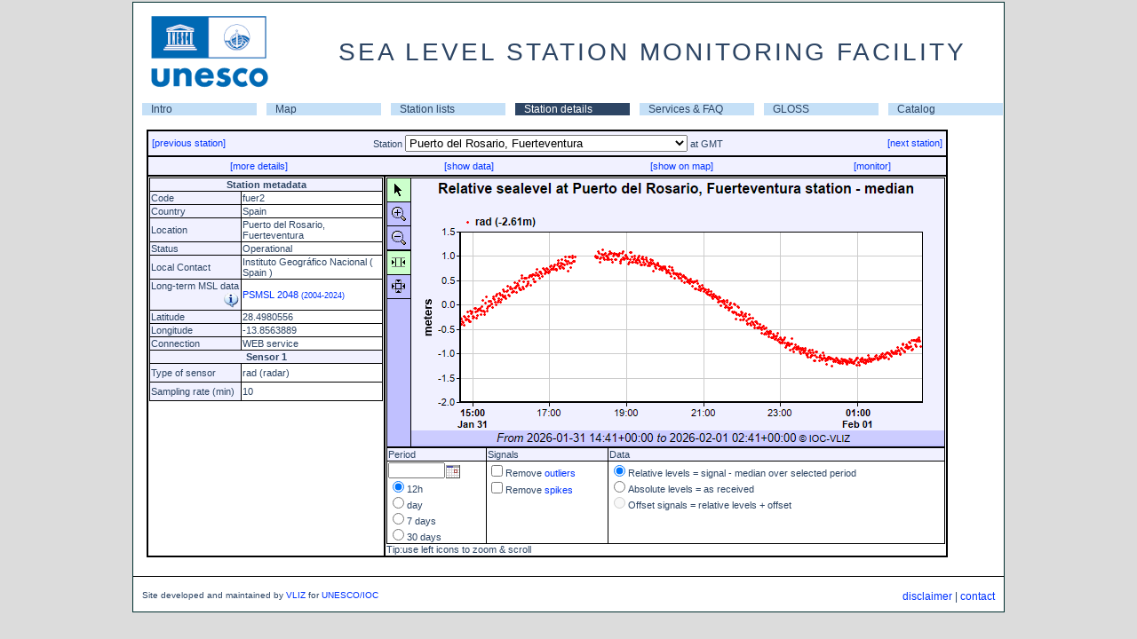

--- FILE ---
content_type: text/html; charset=utf-8
request_url: http://www.ioc-sealevelmonitoring.org/station.php?code=fuer2
body_size: 97336
content:
<!DOCTYPE html>
<html>
<head id="head">
<title>SEA LEVEL STATION MONITORING FACILITY</title>
<meta http-equiv="content-type" content="text/html; charset=UTF-8">
<link rel="stylesheet" type="text/css" href="/css/style.css">
<link rel="stylesheet" type="text/css" href="/css/tooltip.css" >

<script type="text/javascript" src="/js/jquery.min.js"></script>
		 <script>
		 jQuery(document).ready(function(){
			jQuery.ajax({
				type: "GET",
				url: "/get_qc.php",
				async: true,
				data: {code: "fuer2"},
				success: function(html){
					jQuery("#qcsource").html(html);
				}
			});
		 });
		 </script>
<script language="javascript" type="text/javascript" src="/js/tooltip.js"></script>
<!-- for the interactive plot -->
    <script type="text/javascript">
     var cdjcv_path='chartdir/';
    </script>
    <script type="text/javascript" src="chartdir/cdjcv.js"></script>
    <style type="text/css">
        div.chartPushButtonSelected { padding:5px; background:#ccffcc; cursor:pointer; }
        div.chartPushButton { padding:5px; cursor:pointer; }
        td.chartPushButton { font-family:Verdana; font-size:9pt; cursor:pointer; border-bottom:#000000 1px solid; }
    </style>
<!-- till here for the interactive plot -->
	<script type="text/javascript" src="js/calendar_db.js"></script>
	<link rel="stylesheet" href="css/calendar.css"><script type="text/javascript">
function showexpert(val)
{
 var ref = window.location.href;
 if(!val) val='exp';
 if(ref.indexOf('?',0)>0) ref=ref+'&audience='+val;
 else ref=ref+'?audience=exp';
 window.location.href=ref;
}

function openwindow(lnk){
var monitorwindow= window.open(lnk,'monitorwindow','width=800,toolbar=0,location=0,resizable=1,scrollbars=1');
monitorwindow.focus();
}

/* used in station.php */
function showinfo(s){
 confirm(s);
}

function newgraph(cmd){
 if(document.graph) document.graph.src='images/button_loading.png';
 if(cmd=='30')document.station.period.value=30;
 else if(cmd=='7')document.station.period.value=7;
 else if(cmd=='1')document.station.period.value=1;
 else if(cmd=='0.5')document.station.period.value=0.5;
 else if(cmd=='exp') document.station.audience.value='exp';
 else if(cmd=='simple') document.station.audience.value='simple';
 else if(cmd=='raw') document.station.displaylevel.value='raw';
 else if(cmd=='rl') document.station.displaylevel.value='rl';
 else if(cmd=='offset') document.station.displaylevel.value='offset';
 else if(cmd=='battery') document.station.displaylevel.value='battery';
 else if(cmd=='sw') document.station.displaylevel.value='sw';
 else if(cmd=='filter') document.station.usefilter.checked = (document.station.usefilter.checked ? false : true);
 if(document.station.code.value) document.station.action='station.php?code='+document.station.code.value;
 document.station.submit();
}
</script>
</head><body id="body" style="margin-top:0px;"   onload='initJsChartViewer();'>	<table id="maintable">
	<tr><td align="center">

		<table border="0" cellpadding="0" cellspacing="0" width="980" bgcolor="#FFFFFF">
		<tr><td>
			<table cellspacing="0" cellpadding="0" width="100%">
			<tr><td><img hspace="10" vspace="5" src="/images/unescoiocsmall.png"></td>
				<td align=center><div class="title">SEA LEVEL STATION MONITORING FACILITY</div></td></tr>
			</table>
		</td></tr>
		<tr><td align="center">
		</td></tr>
		<tr><td>
			<table cellspacing="0" cellpadding="0"  border="0" width="100%" align="center">
			<tr><td ><table width="100%" border="0" cellspacing="0" celpadding="0"><tr><td class="A_navigatie" width="14%" ><a href="http://www.ioc-sealevelmonitoring.org/index.php">Intro</a></td><td class="A_navigatie" width="14%" ><a href="http://www.ioc-sealevelmonitoring.org/map.php">Map</a></td><td class="A_navigatie" width="14%" ><a href="http://www.ioc-sealevelmonitoring.org/list.php">Station lists</a></td><td class="A_navigatie_current" width="14%" ><a href="http://www.ioc-sealevelmonitoring.org/station.php">Station details</a></td><td class="A_navigatie" width="14%" ><a href="http://www.ioc-sealevelmonitoring.org/service.php">Services & FAQ</a></td><td class="A_navigatie" width="14%" ><a href="http://www.ioc-sealevelmonitoring.org/gloss.php">GLOSS</a></td><td class="A_navigatie" width="14%" ><a href="http://www.ioc-sealevelmonitoring.org/ssc">Catalog</a></td></tr></table></tr></table></tr>
 <tr><td><div class="maincontent">
 
<script type="text/javascript">
// Initialize browser side Javascript controls
function initJsChartViewer()
{
    // Check if the Javascript ChartViewer library is loaded
    if (!window.JsChartViewer)
        return;

    // Get the Javascript ChartViewer object
    var viewer = JsChartViewer.get('chart1');

    // Connect the mouse usage buttons to the Javascript ChartViewer object
    connectViewerMouseUsage('ViewerMouseUsage1', viewer);
    // Connect the xy zoom mode buttons to the Javascript ChartViewer object
    connectViewerZoomControl('ViewerZoomControl1', viewer);

    // Detect if browser is capable of support partial update (AJAX chart update)
    if (JsChartViewer.canSupportPartialUpdate())
    {
        // Browser can support partial update, so connect the view port change event and
        // the submit button to trigger a partial update
        viewer.attachHandler("ViewPortChanged", viewer.partialUpdate);


        // For partial updates, we need to pass the start date / end date select boxes values to/from
        // the server via Javascript ChartViewer custom attributes
        var controlsToSync = ['StartYear', 'StartMonth', 'StartDay', 'EndYear', 'EndMonth', 'EndDay'];
        viewer.attachHandler("PreUpdate", function() { copyToViewer(viewer, controlsToSync); });
        viewer.attachHandler("PostUpdate", function() { copyFromViewer(viewer, controlsToSync); });
    }
    else
        // Browser cannot support partial update - so use full page update
         viewer.attachHandler("ViewPortChanged", function() { document.forms[0].submit(); });
}
// A utility to copy HTML control values to Javascript ChartViewer custom attributes
function copyToViewer(viewer, controlsToSync)
{
    for (var i = 0; i < controlsToSync.length; ++i)
    {
        var obj = document.getElementById(controlsToSync[i]);
        if (obj && !{"button":1, "file":1, "image":1, "reset":1, "submit":1}[obj.type])
        {
            if ((obj.type == "checkbox") || (obj.type == "radio"))
                viewer.setCustomAttr(obj.id, obj.checked ? 1 : 0);
            else
                viewer.setCustomAttr(obj.id, obj.value);
        }
    }
}
// A utility to copy Javascipt ChartViewer custom attributes to HTML controls
function copyFromViewer(viewer, controlsToSync)
{
    for (var i = 0; i < controlsToSync.length; ++i)
    {
        var obj = document.getElementById(controlsToSync[i]);
        if (obj)
        {
            var value = viewer.getCustomAttr(obj.id);
            if (typeof value != "undefined")
            {
                if ((obj.type == "checkbox") || (obj.type == "radio"))
                    obj.checked = parseInt(value);
                else
                    obj.value = value;

                if (obj.validate)
                    obj.validate();
            }
        }
    }
}

            // Connect the mouse usage buttons to the Javascript ChartViewer
            function connectViewerMouseUsage(controlId, viewer)
            {
                // A cross browser utility to get the object by id.
                function getObj(id) { return document.getElementById ? document.getElementById(id) : document.all[id]; }

                // Set the button styles (colors) based on the current mouse usage mode of the Javascript ChartViewer
                function syncButtons()
                {

                    getObj(controlId + "_Scroll").className = (viewer.getMouseUsage() == JsChartViewer.Scroll) ?
                        "chartPushButtonSelected" : "chartPushButton";
                    getObj(controlId + "_ZoomIn").className = (viewer.getMouseUsage() == JsChartViewer.ZoomIn) ?
                        "chartPushButtonSelected" : "chartPushButton";
                    getObj(controlId + "_ZoomOut").className = (viewer.getMouseUsage() == JsChartViewer.ZoomOut) ?
                        "chartPushButtonSelected" : "chartPushButton";
                }

				syncButtons();

                // Run syncButtons whenever the Javascript ChartViewer is updated
                viewer.attachHandler("PostUpdate", syncButtons);

                // Set the Javascript ChartViewer mouse usage mode if a button is clicked.
                getObj(controlId + "_Scroll").onclick = function() { viewer.setMouseUsage(JsChartViewer.Scroll); syncButtons(); }
                getObj(controlId + "_ZoomIn").onclick = function() { viewer.setMouseUsage(JsChartViewer.ZoomIn); syncButtons(); }
                getObj(controlId + "_ZoomOut").onclick = function() { viewer.setMouseUsage(JsChartViewer.ZoomOut); syncButtons(); }
            }


            // Connect the zoom/scroll direction buttons to the Javascript ChartViewer
            function connectViewerZoomControl(controlId, viewer)
            {
                // A cross browser utility to get the object by id.
                function getObj(id) { return document.getElementById ? document.getElementById(id) : document.all[id]; }

                // Set the button styles (colors) based on current zoom/scroll direction settings of the Javascript ChartViewer
                function syncButtons()
                {
                    getObj(controlId + "_Xmode").className = (viewer.getZoomDirection() == JsChartViewer.Horizontal) ?
                        "chartPushButtonSelected" : "chartPushButton";
                    getObj(controlId + "_XYmode").className = (viewer.getZoomDirection() == JsChartViewer.HorizontalVertical) ?
                        "chartPushButtonSelected" : "chartPushButton";
                }
                syncButtons();

                // Run syncButtons whenever the Javascript ChartViewer is updated
                viewer.attachHandler("PostUpdate", syncButtons);

                // Set the Javascript ChartViewer zoom/scroll direction if a button is clicked.
                function setViewerDirection(d)
                {
                    viewer.setScrollDirection(d);
                    viewer.setZoomDirection(d);
                    syncButtons();
                }
                getObj(controlId + "_Xmode").onclick = function() { setViewerDirection(JsChartViewer.Horizontal); }
                getObj(controlId + "_XYmode").onclick = function() { setViewerDirection(JsChartViewer.HorizontalVertical); }
            }

</script><form method="post" name="station" action="station.php">
<input type="hidden" name="audience" value="simple">
<input type="hidden" name="taboption" value="graph">
<input type="hidden" name="period" value="0.5">
<input type="hidden" name="displaylevel" value="rl" >
 <table width="95%" class="nice">
 <tr><td colspan="2" class="field">
 <table width="100%"><tr>
 <td align="left" width="20%">
  <a href="station.php?code=taza">[previous station]</a>
 <td align="center" width="60%"> Station <select onchange="newgraph('code');" name="code"><option value='delo' > Delos Island, Kiklades</option><option value='acor1' >A Coruña</option><option value='mpaw' >A2</option><option value='aarh' >Aarhus</option><option value='abas' >Abashiri</option><option value='abed' >Aberdeen</option><option value='abur' >Aburatsu</option><option value='acaj' >Acajutla_SV</option><option value='acap2' >Acapulco API</option><option value='acya' >Acapulco Club de Yates</option><option value='acap' >Acapulco_MX</option><option value='cor2' >Acoruna</option><option value='adak' >Adak_AK</option><option value='adak2' >Adak_AK</option><option value='aden' >Aden</option><option value='agal' >Agalega</option><option value='agua' >Aguadilla (Crash Boat)</option><option value='agua2' >Aguadilla (Crash Boat) 2</option><option value='aigi' >Aigio, Western Greece</option><option value='ajac' >Ajaccio</option><option value='ajac2' >Ajaccio2</option><option value='alawa' >Ala Wai Hbr</option><option value='alam' >Alameda_CA</option><option value='alam2' >Alameda_CA</option><option value='albo' >Alboran Island</option><option value='albu' >Albufeira</option><option value='alcu' >Alcudia</option><option value='aler' >Alert</option><option value='ales' >Ålesund</option><option value='alex' >Alexandria</option><option value='alex1' >Alexandria</option><option value='alex2' >Alexandria</option><option value='alex3' >alexandria</option><option value='alge' >Algeciras</option><option value='alac1' >Alicante1</option><option value='alac2' >Alicante2</option><option value='alak' >Alitak_US</option><option value='alak2' >Alitak_US</option><option value='alme' >Almeria</option><option value='alme2' >Almería</option><option value='alofi' >Alofi_Niue</option><option value='alva' >Alvarado</option><option value='alva2' >Alvarado2</option><option value='amas' >Amasra</option><option value='ambon' >Ambon</option><option value='anch' >Anchorage_AK</option><option value='anch2' >Anchorage_AK</option><option value='AN15' >Ancona</option><option value='ancu' >Ancud</option><option value='ancu2' >Ancud</option><option value='ande' >Andenes</option><option value='tanp' >Anping</option><option value='anta' >Antalya</option><option value='anto' >Antofagasta_CL</option><option value='anto2' >Antofagasta_CL</option><option value='anti' >Antonina, PR</option><option value='AZ42' >Anzio</option><option value='apfl' >Apalachicola_FL</option><option value='apfl2' >Apalachicola_FL</option><option value='upol' >Apia_Upolu_WS</option><option value='aqab' >Aqaba</option><option value='arca' >Arcachon Eyrac</option><option value='arca2' >Arcachon Eyrac 2</option><option value='arac' >Arecibo</option><option value='aracS' >Arecibo (GTS)</option><option value='aren' >Arena_Cove_CA</option><option value='aren2' >Arena_Cove_CA</option><option value='aric' >Arica_CL</option><option value='aric2' >Arica_CL</option><option value='enap' >Arica_CL (Sitio 7)</option><option value='arko' >Arko</option><option value='tn031' >Arona, Tenerife</option><option value='arrc' >Arraial do Cabo</option><option value='arre' >Arrecife</option><option value='arri' >Arrifana</option><option value='arsu' >Arsuz (Hatay)</option><option value='ascen' >Ascension</option><option value='asro' >Aserraderos</option><option value='ashd1' >Ashdod Marina</option><option value='ashd' >Ashdod Port</option><option value='askl' >Ashkelon</option><option value='ashk' >Ashkhara</option><option value='asto' >Astoria_OR</option><option value='asto2' >Astoria_OR</option><option value='asty' >Astypalaia island</option><option value='atic' >Atico, Arequipa_PE</option><option value='atka' >Atka, AK</option><option value='atka2' >Atka, AK</option><option value='acnj' >Atlantic_City_NJ</option><option value='acnj2' >Atlantic_City_NJ</option><option value='auasi' >Auasi</option><option value='auct' >Auckland_NZ</option><option value='audi' >Audierne</option><option value='audi2' >Audierne 2</option><option value='aunuu' >Aunuu</option><option value='raro2' >Avatiu Rarotonga harbour wharf</option><option value='avon' >Avonmouth Portbury</option><option value='bcar' >Bahía de Caráquez</option><option value='greg' >Bahia Gregorio_CL</option><option value='greg2' >Bahia Gregorio_CL</option><option value='bmal' >Bahia Malaga</option><option value='bmsa' >Bahia Mansa_CL</option><option value='bmsa2' >Bahia Mansa_CL</option><option value='sola' >Bahia Solano</option><option value='sola2' >Bahia Solano</option><option value='espr' >Bahia_Esperanza_AR</option><option value='baka' >Bakar</option><option value='balc' >Ballenas</option><option value='ball' >Ballyglass pier, Belmullet</option><option value='bamd' >Baltimore_MD</option><option value='bamd2' >Baltimore_MD</option><option value='balt' >Baltra,Galapagos_EC</option><option value='bamf' >Bamfield</option><option value='bang' >Bangor</option><option value='bnjl' >Banjul</option><option value='bame' >Bar_Harbor_ME</option><option value='bame2' >Bar_Harbor_ME</option><option value='bara' >Barahona</option><option value='brpt' >Barbers Point</option><option value='barb' >Barbuda</option><option value='barb2' >Barbuda</option><option value='barc' >Barcelona</option><option value='BA05' >Bari</option><option value='BRLT' >Barletta</option><option value='barm' >Barmouth</option><option value='TASJI' >Baron Beach, Yogyakarta</option><option value='bars' >Barseback</option><option value='ohig' >Base General Bernardo O'Higgins CL</option><option value='ohig3' >Base General Bernardo O'Higgins CL</option><option value='prat' >Base Naval Capitan Arturo Prat CL</option><option value='prat3' >Base Naval Capitan Arturo Prat CL</option><option value='bass' >Basseterre (Coast Guard Base)</option><option value='batr' >Batroun</option><option value='batr1' >Batroun</option><option value='bapj' >Battery_Point_AU</option><option value='btny' >Battery_The_NY</option><option value='btny2' >Battery_The_NY</option><option value='wlms' >Bay Waveland Yacht Club, MS</option><option value='wlms2' >Bay Waveland Yacht Club, MS</option><option value='bayo' >Bayovar,Piura_PE</option><option value='benc' >Beaufort_NC</option><option value='benc2' >Beaufort_NC</option><option value='bele' >Belém</option><option value='bbbc' >Bella Bella</option><option value='beno' >Benoa</option><option value='berg' >Bergen</option><option value='bbst' >Bermuda Biological Station</option><option value='bbst2' >Bermuda Biological Station2</option><option value='bmso' >Bermuda Somerset</option><option value='bmda' >Bermuda St Georges</option><option value='bmda2' >Bermuda St Georges2</option><option value='bmsg' >Bermuda St. George's Cruise Pier</option><option value='tara' >Betio,Tarawa</option><option value='bil3' >Bilbao3</option><option value='bitu' >Bitung</option><option value='blkw' >Blankenberge</option><option value='blow' >Blowing Point</option><option value='blueb' >Blue Bay</option><option value='bdto' >Bocas Del Toro</option><option value='bodo' >Bodø</option><option value='bodr' >Bodrum</option><option value='bodri' >Bodrum (IDSL)</option><option value='mphw' >Bol van Heist</option><option value='bona' >Bonan</option><option value='bon2' >Bonanza2</option><option value='flma' >BordenFlatsLight_MA</option><option value='bork' >Borkum Fischerbalje</option><option value='boma' >Boston_MA</option><option value='boma2' >Boston_MA</option><option value='bouc' >Boucau-Bayonne</option><option value='bouc2' >Boucau-Bayonne 2</option><option value='boul' >Boulogne-Sur-Mer</option><option value='boul2' >Boulogne-Sur-Mer 2</option><option value='bour' >Bournemouth</option><option value='boye' >Boyeruca_CL</option><option value='boye2' >Boyeruca_CL</option><option value='bozc' >Bozcaada</option><option value='tboz' >Bozihlia</option><option value='bozy' >Bozyazi</option><option value='brsk' >Breskens Handelshaven</option><option value='bres' >Brest</option><option value='labo2' >Brest Labo2</option><option value='bgct' >Bridgeport_CT</option><option value='bgct2' >Bridgeport_CT</option><option value='brid' >Bridgetown Port</option><option value='brid2' >Bridgetown Port</option><option value='brof' >Brofjorden</option><option value='brom' >Broome_AU</option><option value='brur' >Bruravik</option><option value='buca' >Bucalemu_CL</option><option value='buca2' >Bucalemu_CL</option><option value='buca3' >Bucalemu_CL</option><option value='buve' >Buenaventura</option><option value='buve2' >Buenaventura</option><option value='buve3' >Buenaventura, Maritime signalling pier</option><option value='bull' >Bullen Bay</option><option value='bupo' >Bungus Port</option><option value='pass' >Bungus, Padang, West Sumatra</option><option value='barn' >Burnie_Tasmania_AU</option><option value='busa' >Busan</option><option value='cabo' >Cabo_San_Lucas_MX</option><option value='cadi' >Cadiz</option><option value='cadi1' >Cadiz</option><option value='CA02' >Cagliari</option><option value='camu' >Caja de Muertos</option><option value='cala' >Calais</option><option value='cala2' >Calais 2</option><option value='cpla' >Calcasieu Pass, LA</option><option value='cpla2' >Calcasieu Pass, LA</option><option value='cald' >Caldera_CL</option><option value='cald2' >Caldera_CL</option><option value='cmet' >Caleta Meteoro_CL</option><option value='cmet3' >Caleta Meteoro_CL</option><option value='call' >Callao,La-Punta_PE</option><option value='calq' >Calliaqua Coast Guard Base</option><option value='cbmd' >Cambridge_MD</option><option value='cbmd2' >Cambridge_MD</option><option value='crbc' >Campbell River</option><option value='CanMa' >Candelilla de la Mar</option><option value='tbvi2' >Cane Garden, Tortola</option><option value='caph' >Cap-Haïtien</option><option value='cuvie' >Cape Cuvier Wharf</option><option value='kril' >Cape Kril'on</option><option value='ferg' >Cape_Ferguson_AU</option><option value='cmnj' >Cape_May_NJ</option><option value='cmnj2' >Cape_May_NJ</option><option value='salv3' >Capitania dos Portos</option><option value='cara' >Carabane</option><option value='carb' >Carboneras</option><option value='CF06' >Carloforte</option><option value='cabc' >Carrie Bow Cay</option><option value='carg' >Cartagena</option><option value='carg1' >Cartagena</option><option value='cart' >Cartagena</option><option value='casc' >Cascais</option><option value='cpit' >Castlepoint</option><option value='cast' >Castletownbere</option><option value='cstr' >Castro_CL</option><option value='cstr2' >Castro_CL</option><option value='CT03' >Catania</option><option value='WIS05' >Catania</option><option value='cacb' >Cayman Brac</option><option value='cdtt' >Cedros Bay</option><option value='clst' >Celestun, Yuc.</option><option value='cent' >Centuri</option><option value='cent2' >Centuri2</option><option value='cazul' >Cerro Azul, Cañete_PE</option><option value='CETR' >Cetraro</option><option value='ceut' >Ceuta</option><option value='ceut1' >Ceuta</option><option value='ceut2' >Ceuta</option><option value='chab' >Chabahar</option><option value='chala' >Chala,Arequipa,PE</option><option value='chnr' >Chañaral_CL</option><option value='chnr2' >Chañaral_CL</option><option value='chan' >Chancay, Lima_PE</option><option value='chst' >Charleston</option><option value='char' >Charleston, OR</option><option value='char2' >Charleston, OR</option><option value='charl' >Charleston, SC</option><option value='amal' >Charlotte-Amalie_VI</option><option value='amal2' >Charlotte-Amalie_VI</option><option value='chrl' >Charlotteville</option><option value='chat' >Chateaubelair</option><option value='tche' >Chenggong</option><option value='chenn' >Chennai</option><option value='cher' >Cherbourg</option><option value='cher2' >Cherbourg 2</option><option value='chrp' >Cherry_Point_WA</option><option value='chrp2' >Cherry_Point_WA</option><option value='cbva' >Chesapeake_Bay_VA</option><option value='chij' >Chichijima</option><option value='chim2' >Chimbote,Ancash _PE</option><option value='chimb' >Chimbote,Ancash_PE</option><option value='chtt' >Chittagong</option><option value='sumt' >Christchurch</option><option value='chrs' >Christmas_Island_AU</option><option value='xmas' >Christmas_KI</option><option value='chuu' >Chuuk</option><option value='cili' >Cilacap</option><option value='cila' >Cilacap2</option><option value='tcim' >Cimei</option><option value='ccar' >Ciudad del Cármen, Camp.</option><option value='ccar2' >Ciudad del Cármen2</option><option value='ciut' >Ciutadella</option><option value='CI20' >Civitavecchia</option><option value='cwfl' >Clearwater_Beach_FL</option><option value='cwfl2' >Clearwater_Beach_FL</option><option value='coch' >Cochin</option><option value='cocos' >Cocos Island</option><option value='cocb' >Cocos_Island_AU</option><option value='coli2' >Coliumo</option><option value='coli' >Coliumo_CL</option><option value='colo' >Colombo</option><option value='colb' >Colombo</option><option value='como' >Comores</option><option value='conc' >Concarneau</option><option value='conc2' >Concarneau 2</option><option value='bcon' >Consett Bay Jetty</option><option value='csta3' >Constanta</option><option value='csta' >Constanta</option><option value='csta2' >Constanta2</option><option value='cons2' >Constitucion_CL</option><option value='const' >Constitucion_CL</option><option value='coqu' >Coquimbo_CL</option><option value='coqu2' >Coquimbo_CL</option><option value='cord' >Cordova_AK</option><option value='cord2' >Cordova_AK</option><option value='corn' >Corinth, Peloponnese</option><option value='cois' >Corn Island</option><option value='crnl' >Coronel_CL</option><option value='crnl2' >Coronel_CL</option><option value='cctx' >Corpus Christi, TX</option><option value='cctx2' >Corpus Christi, TX</option><option value='corr' >Corral_CL</option><option value='corr2' >Corral_CL</option><option value='cove' >Coveñas</option><option value='cres' >Crescent_City_CA</option><option value='cres2' >Crescent_City_CA</option><option value='crom' >Cromer</option><option value='CR08' >Crotone</option><option value='cuaj' >Cuajiniquil</option><option value='cule' >Culebra_Is_PR</option><option value='cule2' >Culebra_Is_PR</option><option value='curri' >Currimao</option><option value='cwme' >Cutler Farris Wharf, ME</option><option value='cwme2' >Cutler Farris Wharf, ME</option><option value='cnme' >CutlerNavalBase_ME</option><option value='cuxh' >Cuxhaven</option><option value='dakar' >Dakar</option><option value='tdan' >Danhai</option><option value='tdas' >Danshuei</option><option value='dar1' >DART Arabian Sea</option><option value='dar2' >DART Arabian Sea</option><option value='dara' >DART Arabian Sea</option><option value='dara2' >DART Arabian Sea</option><option value='dasa' >DART Arabian Sea</option><option value='dni1' >DART Bay of Bengal</option><option value='dni2' >DART Bay of Bengal</option><option value='dni3' >DART Bay of Bengal</option><option value='dni4' >DART Bay of Bengal</option><option value='dni5' >DART Bay of Bengal</option><option value='dni7' >DART Bay of Bengal</option><option value='dbba' >DART Bay of Bengal IN3</option><option value='dni6' >DART Bay of Bengal IN4</option><option value='dcss' >DART Castle Rock Seamount</option><option value='dgmx' >DART DART WAVE GLIDER STATION </option><option value='dat2' >DART E of Boston</option><option value='dat4' >DART E of Boston</option><option value='datl' >DART East of Charleston</option><option value='diw2' >DART East of Iwate</option><option value='diwa' >DART East of Iwate</option><option value='dmiy' >DART East of Miyagi</option><option value='dsim' >DART East of Simushir Island</option><option value='dsai' >DART ENE of Saipan</option><option value='dsai2' >DART ENE of Saipan</option><option value='dcor' >DART ENE of Townsville</option><option value='dcor2' >DART ENE of Townsville</option><option value='dta2' >DART ESE of Hobart</option><option value='dta3' >DART ESE of Hobart</option><option value='dta4' >DART ESE of Hobart</option><option value='dtas' >DART ESE of Hobart</option><option value='dtas2' >DART ESE of Hobart</option><option value='dkwa' >DART ESE of Saipan</option><option value='dkwa2' >DART ESE of Saipan</option><option value='dtok' >DART ESE of Tokyo</option><option value='dtok2' >DART ESE of Tokyo</option><option value='dfij' >DART Fiji Basin</option><option value='dind' >DART Indonesia</option><option value='dnew' >DART NE of Auckland</option><option value='dhon' >DART NE of Guadalcanal</option><option value='dhon2' >DART NE of Guadalcanal</option><option value='dphi' >DART NE of Manila</option><option value='dphi2' >DART NE of Manila</option><option value='dsen' >DART NE of Tokyo</option><option value='dsen2' >DART NE of Tokyo</option><option value='dcr2' >DART NE of Townsville</option><option value='dcr3' >DART NE of Townsville</option><option value='dnzd' >DART New Zealand</option><option value='dnzd2' >DART New Zealand</option><option value='dnzj' >DART New Zealand</option><option value='dnzj2' >DART New Zealand</option><option value='dnzk' >DART New Zealand</option><option value='dnzk2' >DART New Zealand</option><option value='dnzl' >DART New Zealand</option><option value='dnzl2' >DART New Zealand</option><option value='dnze' >DART New Zealand E Coast</option><option value='dnze2' >DART New Zealand E Coast</option><option value='dnza' >DART New Zealand E Coast</option><option value='dnza2' >DART New Zealand E Coast</option><option value='dnzb' >DART New Zealand E Coast</option><option value='dnzb2' >DART New Zealand E Coast</option><option value='dnzc' >DART New Zealand E Coast</option><option value='dnzc2' >DART New Zealand E Coast</option><option value='djve' >DART NNE of Dampier</option><option value='djve2' >DART NNE of Dampier</option><option value='dmar' >DART NNE of Pitcarin Is</option><option value='dstl' >DART NNE of Santo Domingo</option><option value='dstl2' >DART NNE of Santo Domingo</option><option value='dsdi' >DART NOOSS Optimization Buoy  </option><option value='dtru' >DART North of Manus Is</option><option value='dtru2' >DART North of Manus Is</option><option value='dat5' >DART North of St Thomas</option><option value='dat3' >DART North of St Thomas</option><option value='dapi' >DART NW of Apia</option><option value='dapi2' >DART NW of Apia</option><option value='dch3' >DART NW of Concepcion</option><option value='dch5' >DART NW of Concepcion</option><option value='djvw' >DART NW of Dampier</option><option value='djvw2' >DART NW of Dampier</option><option value='dtai' >DART NW of Phuket</option><option value='dval' >DART NW of Valparaiso</option><option value='dval2' >DART NW of Valparaiso</option><option value='dada' >DART SE of Adak</option><option value='dchr' >DART SE of Chirikof Island</option><option value='dchr2' >DART SE of Chirikof Island</option><option value='dmon' >DART SE of Fire Island</option><option value='dmon2' >DART SE of Fire Island</option><option value='dkam' >DART SE of Kamchatka Peninsula</option><option value='dkam2' >DART SE of Kamchatka Peninsula</option><option value='dkod' >DART SE of Kodiak</option><option value='dkod2' >DART SE of Kodiak</option><option value='dkur' >DART SE of Kuril Is.</option><option value='dkur2' >DART SE of Kuril Is.</option><option value='dshu' >DART SE of Shumagin Is</option><option value='dshu2' >DART SE of Shumagin Is</option><option value='dkui' >DART SE of the Kuril Islands</option><option value='dton' >DART SE of Tonga</option><option value='dbal' >DART South Bali</option><option value='dacp' >DART South of Acapulco</option><option value='dacp2' >DART South of Acapulco</option><option value='dnwp' >DART South of Amchitka</option><option value='dnwp2' >DART South of Amchitka</option><option value='datu' >DART South of Attu</option><option value='datu2' >DART South of Attu</option><option value='dgul' >DART South of New Orleans</option><option value='dgul2' >DART South of New Orleans</option><option value='dchu' >DART South of Umnak Is</option><option value='dchu2' >DART South of Umnak Is</option><option value='dsac' >DART Southeast of Hawaii</option><option value='dhta' >DART Southeast of Hobart</option><option value='drus' >DART Southeast of Iturup Island</option><option value='dryu' >DART Southeast of Miyazaki</option><option value='dryu2' >DART Southeast of Miyazaki</option><option value='dcar' >DART Southwest of San Juan</option><option value='dcar2' >DART Southwest of San Juan</option><option value='dadk' >DART SSE of Adak Island</option><option value='dadk2' >DART SSE of Adak Island</option><option value='danc' >DART SSE of Cordova</option><option value='danc2' >DART SSE of Cordova</option><option value='duni' >DART SSE of Dutch Harbor</option><option value='duni2' >DART SSE of Dutch Harbor</option><option value='dber' >DART SSW of Hamilton</option><option value='dber2' >DART SSW of Hamilton</option><option value='dcol' >DART SW of Buenaventura</option><option value='dcol2' >DART SW of Buenaventura</option><option value='djun' >DART SW of Juneau</option><option value='djun2' >DART SW of Juneau</option><option value='dlim' >DART SW of Lima</option><option value='dper' >DART SW of Lima</option><option value='dmnz' >DART SW of Manzanillo</option><option value='dmnz2' >DART SW of Manzanillo</option><option value='dnzf' >DART Tonga</option><option value='dnzf2' >DART Tonga</option><option value='dnzg' >DART Tonga</option><option value='dnzg2' >DART Tonga</option><option value='dnzh' >DART Tonga</option><option value='dnzh2' >DART Tonga</option><option value='dnzi' >DART Tonga</option><option value='dnzi2' >DART Tonga</option><option value='dgum' >DART West of Agana</option><option value='dgum2' >DART West of Agana</option><option value='dch2' >DART West of Antofagasta</option><option value='dch4' >DART West of Antofagasta</option><option value='dpor' >DART West of Astoria</option><option value='dpor2' >DART West of Astoria</option><option value='dcld' >DART West of Caldera</option><option value='dcld2' >DART West of Caldera</option><option value='dorg' >DART West of Coos Bay</option><option value='dorg2' >DART West of Coos Bay</option><option value='dchi' >DART West of Iquique</option><option value='dchi2' >DART West of Iquique</option><option value='dhaw' >DART West of Kailua-Kona</option><option value='dhaw2' >DART West of Kailua-Kona</option><option value='dmaa' >DART West of Manta</option><option value='dmab' >DART West of Manta</option><option value='dcal' >DART West of Mendocino Bay</option><option value='dcal2' >DART West of Mendocino Bay</option><option value='dpea' >DART West of Pedernales</option><option value='dpeb' >DART West of Pedernales</option><option value='dlos' >DART West of San Diego</option><option value='dhai' >DART West of Vancouver</option><option value='dhai2' >DART West of Vancouver</option><option value='dnor' >DART West-Southwest of Newport</option><option value='dgal' >DART WNW of Lima</option><option value='dgal2' >DART WNW of Lima</option><option value='dgme' >DART WNW of Loggerhead Key</option><option value='dnic' >DART WNW of Phuket</option><option value='dnic2' >DART WNW of Phuket</option><option value='dsea' >DART WNW of Seattle</option><option value='dsea2' >DART WNW of Seattle</option><option value='dpan' >DART WSW of Panama City</option><option value='dpan2' >DART WSW of Panama City</option><option value='darw' >Darwin_AU</option><option value='dial' >Dauphin_Island_AL</option><option value='dial2' >Dauphin_Island_AL</option><option value='davo' >Davao_PH</option><option value='tdaw' >Dawn</option><option value='dlpr' >Deal Pier</option><option value='deke' >Dekehtik,Pohnpei_FM</option><option value='delf' >Delfzijl</option><option value='denh' >Den Helder</option><option value='denis' >Denis Island</option><option value='stlu2' >Dennery</option><option value='desh' >Deshaies, Guadeloupe</option><option value='diba' >Diba</option><option value='garc' >Diego Garcia</option><option value='diel' >Dielette</option><option value='diel2' >Dielette 2</option><option value='diep' >Dieppe</option><option value='diep2' >Dieppe 2</option><option value='djib' >Djibouti</option><option value='tdon' >Donggang</option><option value='tdoj' >Dongjidao</option><option value='tdos' >Dongshadao(Pratas)</option><option value='tdog' >Dongshih</option><option value='dove' >Dover</option><option value='drag' >Draghallan</option><option value='dpnc' >Duck_Pier_NC</option><option value='dpnc2' >Duck_Pier_NC</option><option value='dumo' >Dumont d'Urville</option><option value='otat' >Dunedin</option><option value='dunk' >Dunkerque</option><option value='dunk2' >Dunkerque 2</option><option value='duqm' >Duqm</option><option value='durb' >Durban</option><option value='dutc' >Dutch_Hbr_Unalaska</option><option value='dutc2' >Dutch_Hbr_Unalaska</option><option value='dzao' >Dzaoudzi (Mayotte)</option><option value='dzao2' >Dzaoudzi (Mayotte) 2</option><option value='e4bs' >E4 Bron Sodertalje</option><option value='lott' >East Cape</option><option value='ebla' >East_Bank_1_LA</option><option value='ebla2' >East_Bank_1_LA</option><option value='epme' >East_Port_ME</option><option value='epme2' >East_Port_ME</option><option value='elja1' >el jadida</option><option value='elpo' >El Porvenir</option><option value='elat' >Elat</option><option value='elak' >Elfin_Cove_AK</option><option value='elak2' >Elfin_Cove_AK</option><option value='hie2' >ElHierro</option><option value='ellb' >Elliot_Bay,Seattle</option><option value='engg' >Enggano</option><option value='ense' >Ensenada</option><option value='erdek' >Erdek</option><option value='erdem' >Erdemli</option><option value='efjm' >Errol Flynn Marina Portland</option><option value='esbj' >Esbjerg</option><option value='esme' >Esmeraldas</option><option value='espe' >Esperance_AU</option><option value='eila' >Eugene_Island_LA</option><option value='euro' >Europlatform</option><option value='exmt' >Exmouth Marina</option><option value='faja' >Fajardo_PR</option><option value='falk' >Falkenberg</option><option value='tfan' >Fangliao</option><option value='fbfl' >Fernadina_Beach_FL</option><option value='fbfl2' >Fernadina_Beach_FL</option><option value='fer1' >Ferrol1</option><option value='fer2' >Ferrol2</option><option value='feth' >Fethiye</option><option value='fish' >Fishguard</option><option value='flam' >Flamingo Marina</option><option value='fli16' >Flinten 16</option><option value='fli7' >Flinten 7</option><option value='ffcj' >Flying Fish Cove Jetty_Christmas_Is_AU</option><option value='fong' >Fongafale_TV</option><option value='form' >Formentera</option><option value='fors' >Forsmark</option><option value='ftfr' >Fort-de-France, Martinique </option><option value='ftfr2' >Fort-de-France, Martinique 2</option><option value='pfla' >Fort_Fourchon_LA</option><option value='fmfl' >Fort_Myers_FL</option><option value='fmfl2' >Fort_Myers_FL</option><option value='fpga' >Fort_Pulaski_GA</option><option value='fpga2' >Fort_Pulaski_GA</option><option value='fort' >Fortaleza</option><option value='fosm' >Fos-sur-Mer</option><option value='fosm2' >Fos-sur-Mer2</option><option value='fred' >Fredericia</option><option value='freh' >Frederikshavn</option><option value='fptx' >Free_Port_TX</option><option value='frih' >Friday_Harbor_WA</option><option value='frtr' >Frontera</option><option value='fpnt' >Ft_Point,San_Fran</option><option value='fpnt2' >Ft_Point,San_Fran</option><option value='fue2' >Fuerteventura</option><option value='tfug' >Fugang</option><option value='fuka' >Fukaura</option><option value='tful' >Fulong</option><option value='furu' >Furuogrund</option><option value='fyns' >Fynshav</option><option value='GA37' >Gaeta</option><option value='gale' >Galeota</option><option value='gptx' >Galveston_Pier_TX</option><option value='gptx2' >Galveston_Pier_TX</option><option value='ganm' >Gan</option><option value='gand' >Gandia</option><option value='stlu' >Ganter's Bay</option><option value='gara' >Garachico (Tenerife)</option><option value='gara1' >Garachico (Tenerife)</option><option value='gaor' >Garibaldi_OR</option><option value='gaso' >Gasoren</option><option value='gvd9' >Gavdos</option><option value='gazi' >Gazimagusa</option><option value='geds' >Gedser</option><option value='GE25' >Genova</option><option value='geor' >George Town</option><option value='gpab' >Geraldton_AU</option><option value='GESJI' >Gesing Beach, Panggang, Yogyakarta</option><option value='gibr2' >Gibraltar</option><option value='gibr3' >Gibraltar</option><option value='gibr' >Gibraltar (tsunami)</option><option value='gij2' >Gijon</option><option value='GI20' >Ginostra (Isola di Stromboli)</option><option value='girn' >Girne</option><option value='gist' >Gisborne</option><option value='gokc' >Gokceada</option><option value='gcsb' >Gold Coast Sand Bypass Jetty</option><option value='golf' >Golfito</option><option value='goag' >Goteborg Agnesberg</option><option value='goer' >Goteborg Eriksberg</option><option value='gokr' >Goteborg Krossholmen</option><option value='goti' >Goteborg Tingstadstunneln</option><option value='goto' >Goteborg Torshamnen</option><option value='gohi' >Göteborg-Hisingsbron</option><option value='goug' >Gough Island</option><option value='cagt' >Grand Cayman, George Town</option><option value='cagb' >Grand Cayman, Gun Bay</option><option value='gila' >Grand Isle, LA</option><option value='gila2' >Grand Isle, LA</option><option value='tcgt' >Grand Turk</option><option value='tcgt2' >Grand Turk</option><option value='tuca' >Grand Turk Island</option><option value='gbit' >Great_Barrier_Is</option><option value='groo' >Groote Eylandt</option><option value='guam' >Guam (Apra Harbor)</option><option value='guam2' >Guam (Apra Harbor)</option><option value='guar' >Guaratuba, PR</option><option value='gtdpr' >Guayanilla, Puerto Rico</option><option value='gyer' >Guayaquil - Río Guayas</option><option value='gwda' >Gwadar</option><option value='hade' >Hadera</option><option value='hade2' >Hadera Port</option><option value='haif' >Haifa</option><option value='hain' >Haing Gyi Kyun</option><option value='hako' >Hakodate</option><option value='halei' >Haleiwa Hbr</option><option value='hali' >Halifax</option><option value='halm' >Halmstad</option><option value='hmda' >Hamada</option><option value='hamb' >Hambantota</option><option value='hamm' >Hammerfest</option><option value='hanl' >Hanalei, HI</option><option value='hana' >Hanasaki</option><option value='hani' >Hanimadhoo</option><option value='hanst' >Hanstholm</option><option value='harl' >Harlingen</option><option value='hars' >Harstad</option><option value='harw' >Harwich</option><option value='hasp' >Hastings Pier</option><option value='htst' >Hawaii - TEST</option><option value='heeia' >Heeia Kea Hbr</option><option value='heim' >Heimsjøen</option><option value='helgz' >Helgeroa</option><option value='helg' >Helgoland Binnenhafen</option><option value='hels' >Helsingborg</option><option value='hens' >Henslung Cove</option><option value='thep' >Heping Port</option><option value='hbay' >Herne Bay</option><option value='heys' >Heysham</option><option value='hien' >Hienghene (New Caledonia)</option><option value='hien2' >Hienghene 2 (New Caledonia)</option><option value='hill' >Hillarys_Harbor_AU</option><option value='hilo2' >Hilo, Hawaii</option><option value='hilo' >Hilo,Hawaii</option><option value='hink' >Hinkley Point</option><option value='hirt' >Hirtshals</option><option value='hiva' >Hiva Oa (Marquesas, French Polynesia)</option><option value='hoek' >Hoek van Holland</option><option value='holm' >Holmsund</option><option value='holy' >Holyhead (tsunami)</option><option value='holyt' >Holyhead Test Station</option><option value='holy2' >Holyhead2</option><option value='solo' >Honiara</option><option value='honn' >Honningsvåg</option><option value='hoko' >Honokohau Harbor, Hawaii</option><option value='hono2' >Honolulu, Oahu</option><option value='hono' >Honolulu,Oahu</option><option value='hornb' >Hornbaek</option><option value='horn' >Hörnum</option><option value='thou' >Houbihu</option><option value='hrak' >Hrakleio, Crete</option><option value='thsi' >Hsinchu</option><option value='huach' >Huacho,Lima_PE</option><option value='huahi' >Huahine island (Society Islands, French Polynesia)</option><option value='thua' >Hualien</option><option value='huarm' >Huarmey,Ancash_PE</option><option value='huas' >Huasco</option><option value='huas2' >Huasco</option><option value='huas3' >Huasco</option><option value='huat' >Huatulco</option><option value='huat2' >Huatulco</option><option value='huel' >Huelva5</option><option value='ibiz' >Ibiza2</option><option value='iera' >Ierapetra, Crete</option><option value='igne' >Igneada</option><option value='iaix' >Ile d'Aix</option><option value='rous' >Ile Rousse</option><option value='rous2' >Ile Rousse2</option><option value='iler' >Ile Royale, Kourou, French Guiana</option><option value='iler2' >Ile Royale, Kourou, French Guiana 2</option><option value='ilfa' >Ilfracombe</option><option value='ilha' >Ilhabela, SP</option><option value='ilom' >Ilo,Moquegua_PE</option><option value='ilom2' >Ilo,Moquegua_PE</option><option value='imbi' >Imbituba</option><option value='tuba' >Imbituba, SC</option><option value='imbt' >Imbituba2</option><option value='imek' >Imekang</option><option value='immi' >Immingham</option><option value='im02a' >Imperia</option><option value='IM01' >Imperia</option><option value='im02' >Imperia 2</option><option value='inha' >Inhambane</option><option value='iqui' >Iquique_CL</option><option value='iqui2' >Iquique_CL</option><option value='isab' >Isabel Segunda</option><option value='lobo2' >IsalaLobos,Chiclayo PE</option><option value='lobos' >IsalaLobos,Chiclayo_PE</option><option value='ishig' >Ishigakijima</option><option value='iske' >Iskenderun</option><option value='iclr' >Isla Clarion</option><option value='cedr' >Isla de Cedros</option><option value='east' >Isla de Pascua (Rapa Nui)</option><option value='east2' >Isla de Pascua (Rapa Nui)</option><option value='isfu' >Isla Fuerte</option><option value='IsHor' >Isla Hormiga,Lima_PE</option><option value='imuj' >Isla Mujeres, Q. R.</option><option value='imuj2' >Isla Mujeres2</option><option value='inav' >Isla Naval</option><option value='inav2' >Isla Naval</option><option value='sped' >Isla_San_Pedro_CL</option><option value='IT45' >Isole Tremiti</option><option value='ista' >Istanbul</option><option value='itea' >Itea, Central Greece</option><option value='scor' >Ittoqqortoormiit, Scoresbysund</option><option value='jack' >Jackson Bay</option><option value='JBTT' >Jackson Bay</option><option value='jaca' >Jacmel</option><option value='jask' >Jask</option><option value='jask2' >Jask2</option><option value='CIDJI' >Jayanti Beach, West Java</option><option value='jrmi' >Jeremie</option><option value='jers' >Jersey</option><option value='tjhu' >Jhuwei</option><option value='tjia' >Jiangjun</option><option value='tjib' >Jibei</option><option value='john' >Johnston_US</option><option value='juan' >Juan_Fernandez</option><option value='juan2' >Juan_Fernandez</option><option value='juac' >Juanchaco</option><option value='june' >Juneau_AK</option><option value='jute' >Juten</option><option value='kabe' >Kabelvåg</option><option value='kaci' >Kaciveli</option><option value='kahu' >Kahului, Maui</option><option value='kahu2' >Kahului, Maui</option><option value='kait' >Kaikoura</option><option value='kala' >Kalamata</option><option value='kalt' >Kalathos, Rhodes, South Aegean </option><option value='kaka' >Kalix Karlsborg</option><option value='kalit' >Kalix Storon</option><option value='kalm' >Kalmar</option><option value='kame' >Kamesang</option><option value='kant' >Kanton_KI</option><option value='tkao' >Kaohsiung</option><option value='kapi' >Kapingamarangi_FM</option><option value='kaps' >Kapsali, Kyhtira Island</option><option value='kara' >Karachi</option><option value='karl' >Karlshamn</option><option value='kaso' >Kasos Island, South Aegean</option><option value='kast' >Kasteli</option><option value='kata' >Katakolo</option><option value='amor' >Katapola, Amorgos Island</option><option value='kaum' >Kaumalapau, Hawaii</option><option value='kaun' >Kaunakakai, Hawaii</option><option value='kawa' >Kawaihae, Hawaii</option><option value='kawa2' >Kawaihae, Hawaii</option><option value='keehi' >Keehi Hbr</option><option value='tkee' >Keelung</option><option value='TLBJI' >KEK Tanjung Lesung, Banten</option><option value='ms002' >Kerachut, Penang</option><option value='kerg' >Kerguelen Island</option><option value='kerg2' >Kerguelen Island</option><option value='corf' >Kerkyra, Ionian Islands</option><option value='ketc' >Ketchikan_AK</option><option value='keba' >Keti Bandar</option><option value='kwfl' >Key_West_FL</option><option value='kwfl2' >Key_West_FL</option><option value='wuda' >Khawr Wudam</option><option value='khol' >Kholmsk</option><option value='kepo' >King Edward Point</option><option value='kepo1' >King Edward Point</option><option value='kgak' >King_Cove_AK</option><option value='kjni' >Kingston_Jetty_Norfolk_Is</option><option value='kinl' >Kinlochbervie</option><option value='kpva' >Kiptopeke_VA</option><option value='krna' >Kirinda</option><option value='kis1' >Kish Bank Lighthouse</option><option value='klag' >Klagshamn</option><option value='komi' >Ko Miang</option><option value='kota' >Ko Taphao Noi</option><option value='kobe' >Kobenhavn</option><option value='kodi' >Kodiak Island, AK</option><option value='kodi2' >Kodiak Island, AK</option><option value='koli2' >Kolinamil 2, Jakarta Port</option><option value='koli' >Kolinamil, Jakarta Port</option><option value='koro' >Koroni, Peloponnese</option><option value='kors' >Korsakov</option><option value='korso' >Korsor</option><option value='kos2' >Kos (Marina), South Aegean</option><option value='kos1' >Kos, South Aegean</option><option value='kris' >Kristiansund</option><option value='ms005' >Kudat, Sabah</option><option value='kung' >Kungsholmsfort</option><option value='kungr' >Kungsvik</option><option value='kuri' >Kuril'sk</option><option value='kusm' >Kushimoto</option><option value='kush' >Kushiro</option><option value='kwaj' >Kwajalein_MH</option><option value='kwaj2' >Kwajalein_MH</option><option value='kypa' >Kyparissia, Peloponnese</option><option value='herb' >L'Herbaudière</option><option value='herb2' >L'Herbaudière 2</option><option value='ceib' >La Ceiba Cabotaje Harbor</option><option value='coru' >La Coruña</option><option value='lacr' >La Cruz (Jica)</option><option value='desi' >La Desirade Island, Guadeloupe</option><option value='figu' >La Figueirette</option><option value='figu2' >La Figueirette2</option><option value='lalb' >La Libertad_SV</option><option value='lmma' >La Mola de Mahon</option><option value='lpaz' >La Paz</option><option value='lpaz2' >La Paz2</option><option value='larp' >La Rochelle-Pallice</option><option value='larp2' >La Rochelle-Pallice 2</option><option value='LA38' >La Spezia</option><option value='lajo' >La_Jolla_CA</option><option value='lajo2' >La_Jolla_CA</option><option value='lali' >La_Libertad_EC</option><option value='lapu' >La_Push_WA</option><option value='laun' >La_Union_SV</option><option value='bres2' >Labo2</option><option value='lago' >LaGomera</option><option value='lagos' >Lagos</option><option value='lgos' >Lagos</option><option value='ms006' >Lahad Datu, Sabah</option><option value='lcla' >Lake Charles</option><option value='lame' >LameshurBayStJohnVI</option><option value='lame2' >LameshurBayStJohnVI</option><option value='LA23' >Lampedusa</option><option value='lamu' >Lamu</option><option value='land' >Landsort Norra</option><option value='lpbc' >Langara_Point_BC (Henslung Cove)</option><option value='lank' >Langkawi</option><option value='lang' >Langosteira</option><option value='tlan' >Lanyu</option><option value='lapa' >LaPalma</option><option value='larn' >Larnaca</option><option value='larn2' >Larnaca</option><option value='larn3' >Larnaka</option><option value='lasp' >LasPalmas2</option><option value='lata' >Lata_Wharf_SB</option><option value='levu' >Lautoka_FJ</option><option value='apla' >Lawma, Amerada Pass, LA</option><option value='apla2' >Lawma, Amerada Pass, LA</option><option value='laza' >Lázaro Cárdenas</option><option value='laza2' >Lázaro Cárdenas2</option><option value='lcst' >Le Castella</option><option value='leco' >Le Conquet</option><option value='leco2' >Le Conquet 2</option><option value='lecy' >Le Crouesty</option><option value='leha' >Le Havre</option><option value='leha2' >Le Havre 2</option><option value='prec' >Le Prêcheur</option><option value='lero' >Le Robert</option><option value='futu' >Leava (Futuna Island, Wallis & Futuna)</option><option value='lebu' >Lebu</option><option value='lebu2' >Lebu</option><option value='lega' >Legaspi</option><option value='leir' >Leirvik</option><option value='leit' >Leith</option><option value='lemba' >Lembar</option><option value='lena' >Lenakel, Tanna</option><option value='camt' >Lerma Campeche</option><option value='lerw' >Lerwick (tsunami)</option><option value='lerw2' >Lerwick2 </option><option value='leso' >Les Sables d'Olonne</option><option value='leso2' >Les Sables d'Olonne 2</option><option value='lede' >Lewes_DE</option><option value='leva' >Lewisetta_VA</option><option value='tlia' >Liaoluowan</option><option value='lifo' >Lifou</option><option value='lifo2' >Lifou 2</option><option value='lirf' >Lihou_Reef_AU</option><option value='leme' >Limassol</option><option value='lime' >Limetree_VI</option><option value='lime2' >Limetree_VI</option><option value='limon' >Limon</option><option value='tlin' >Linshanbi</option><option value='LIPA' >Lipari Island</option><option value='mnts' >Little Bay</option><option value='calc' >Little Cayman</option><option value='litz' >Litzlitz, Malekula</option><option value='live' >Liverpool</option><option value='live2' >Liverpool</option><option value='LI11' >Livorno</option><option value='ljus' >Ljusne Orrskarskajen</option><option value='llan' >Llandudno</option><option value='lomb' >Lombrum_Manus_Is_PG</option><option value='tlon' >Longdong</option><option value='lton' >Loreto</option><option value='losu' >Los Sueños</option><option value='losa' >Los_Angeles_CA</option><option value='losa2' >Los_Angeles_CA</option><option value='lowe' >Lowestoft</option><option value='kiel' >LT Kiel</option><option value='luba' >Lubang</option><option value='luga' >Luganville</option><option value='tluk' >Lukang</option><option value='lund' >Lunde</option><option value='lymg' >Lymington</option><option value='tlyu' >Lyudao</option><option value='magi' >Magueyes_Island_PR</option><option value='magi2' >Magueyes_Island_PR</option><option value='maho' >Mahon</option><option value='tmai' >Mailiao</option><option value='maji' >Majis</option><option value='marsh' >Majuro</option><option value='maka' >Makai Pier, Waimanalo, Hawaii</option><option value='SIMSI' >Makam Beach, Aceh</option><option value='make' >Makemo (Polynésie française, Tuamotu)</option><option value='mal3' >Malaga</option><option value='mala' >Malakal</option><option value='Male2' >Maldive Islands</option><option value='male' >Male</option><option value='malh' >Malin Head</option><option value='mali' >Malin Head Peninsular</option><option value='maha' >Malmo Hamn</option><option value='malk' >Malokuril’skoe</option><option value='malo' >Måløy</option><option value='malp' >Malpelo</option><option value='malp2' >Malpelo</option><option value='malt' >Malta</option><option value='mane' >Manele Bay</option><option value='mang' >Mangalia</option><option value='mani' >Manila</option><option value='mant' >Manta</option><option value='mnkt' >Manukau</option><option value='mnza' >Manzanillo</option><option value='manz' >Manzanillo_MX</option><option value='plat2' >Mar del Plata</option><option value='plat' >Mar_Del_Plata</option><option value='mhpa' >Marcus_Hook_PA</option><option value='mare' >Maré (New Caledonia, Loyalty Islands)</option><option value='mare2' >Maré 2 (New Caledonia, Loyalty Islands)</option><option value='MRTM' >Marettimo</option><option value='mrig' >Marigot</option><option value='mari' >Marin</option><option value='MC41' >Marina Di Campo</option><option value='matel' >Marina di Teulada</option><option value='marn1' >Marina El Alamein</option><option value='maju' >Marina Jambu</option><option value='mais' >Marion Island</option><option value='mais2' >Marion Island</option><option value='marm' >Marmagao</option><option value='maer' >Marmara Ereglisi</option><option value='mrms' >Marmaris</option><option value='matr' >Marsa Matruh</option><option value='mars' >Marseille</option><option value='mard' >Marstrand</option><option value='masi' >Masirah</option><option value='masi2' >Masirah</option><option value='wall' >Mata-Utu (Wallis island)</option><option value='wall2' >Mata-Utu 2 (Wallis Island)</option><option value='mata2' >Matarani,Arequipa PE</option><option value='mata' >Matarani,Arequipa_PE</option><option value='tmat' >Matsu</option><option value='frot' >Mausund</option><option value='mavh' >Mavholmsbadan</option><option value='maya' >Mayaguez_PR</option><option value='maza' >Mazatlán</option><option value='maza2' >Mazatlán2</option><option value='meji' >Mejillones_CL</option><option value='meji2' >Mejillones_CL</option><option value='meli' >Melilla</option><option value='ment' >Mentes</option><option value='mera' >Mera</option><option value='ME13' >Messina</option><option value='trem' >Messina Tremestieri</option><option value='meul' >Meulaboh</option><option value='meul2' >Meulaboh</option><option value='midx' >Midway</option><option value='midx2' >Midway</option><option value='mhav' >Milford Haven</option><option value='mill' >Millport</option><option value='milo' >Milolii, Hawaii</option><option value='mimz' >Mimizan</option><option value='mimz2' >Mimizan 2</option><option value='mins' >Minami-Tori-Shima</option><option value='mind' >Mindelo</option><option value='mini' >Minicoy</option><option value='moal' >Mobil_AL</option><option value='moku' >Mokuoloe,Oahu</option><option value='momb' >Mombasa</option><option value='mona' >Mona_Island_PR</option><option value='mona2' >Mona_Island_PR</option><option value='monc' >Monaco, Fontvieille harbour</option><option value='monc2' >Monaco2, Fontvieille harbour</option><option value='MNPL' >Monopoli</option><option value='mony' >Montauk, NY</option><option value='mony2' >Montauk, NY</option><option value='mont' >Monterey</option><option value='mont2' >Monterey</option><option value='motr' >Motril2</option><option value='moul' >Moulmein</option><option value='mtwa' >Mtwara</option><option value='pcoi' >Muelle de Corn Island</option><option value='mumb' >Mumbles</option><option value='murc2' >Murcia</option><option value='musc' >Muscat</option><option value='musc3' >Muscat</option><option value='mus2' >Muscat (BGAN)</option><option value='naga' >Nagasaki</option><option value='naha' >Naha</option><option value='naho' >Nahodka</option><option value='nain' >Nain</option><option value='nanc' >Nancowry</option><option value='nans' >Nansha</option><option value='tnan' >Nansha Taiping Island</option><option value='nafl' >Naples_FL</option><option value='NA23' >Napoli</option><option value='narv' >Narvik</option><option value='naur' >Nauru</option><option value='nauu' >Nauru</option><option value='nawi' >Nawiliwili, Kauai</option><option value='nawi2' >Nawiliwili, Kauai</option><option value='neah' >Neah_Bay</option><option value='nhte' >Nehuentue_CL</option><option value='nhte2' >Nehuentue_CL</option><option value='ntue' >Nehuentue_CL</option><option value='ntue2' >Nehuentue_CL</option><option value='neve' >Nevel'sk</option><option value='nbrt' >New Brighton Pier, Christchurch</option><option value='nbpa' >New_Bold_PA</option><option value='ncla' >New_Canal_Station_LA</option><option value='nhav' >Newhaven</option><option value='newl3' >Newlyn</option><option value='newl' >Newlyn (tsunami)</option><option value='newl2' >Newlyn2</option><option value='npor' >Newport</option><option value='nice' >Nice</option><option value='nice2' >Nice2</option><option value='nieu' >Nieuwpoort</option><option value='niki' >Nikiski_AK</option><option value='nksk' >Nikol'skoe</option><option value='niko' >Nikolski_AK</option><option value='dhnn' >Niterói, RJ</option><option value='niue' >Niue</option><option value='noat' >NOA test station</option><option value='nome' >Nome_AK</option><option value='nome2' >Nome_AK</option><option value='nshi' >North Shields</option><option value='ncpt' >North_Cape</option><option value='nspi' >North_Spit, Humboldt</option><option value='nspi2' >North_Spit, Humboldt</option><option value='noto' >Noto</option><option value='noua' >Nouadhibou</option><option value='noct' >Nouakchott</option><option value='numb2' >Nouméa - Numbo (New Caledonia)</option><option value='numbo' >Nouméa - Numbo (New Caledonia)</option><option value='nuku' >Nuku Hiva (Marquesas, French Polynesia)</option><option value='nkfa' >Nuku'Alofa Harbour Wharf</option><option value='nkfa2' >Nuku'Alofa Harbour wharf</option><option value='nuuk' >Nuuk harbor</option><option value='nuk1' >Nuuk harbour, new</option><option value='nyal' >Ny Ålesund</option><option value='nyna' >Nynas Fiskehamn</option><option value='ocmd' >Ocean_City_MD</option><option value='ofuas' >Ofu</option><option value='ofun' >Ofunato</option><option value='harv' >Oil Platform Harvest, CA</option><option value='bois' >Oistins Jetty</option><option value='olan' >Olands norra udde</option><option value='omae' >Omaezaki</option><option value='onsa' >Onsala</option><option value='oste1' >Oostende Haven </option><option value='oran' >Oranjestad</option><option value='oinc' >Oregon_Inlet_NC</option><option value='orma' >Ormara</option><option value='OR24' >Ortona</option><option value='osca' >Oscarsborg</option><option value='oska' >Oskarshamn</option><option value='oslo' >Oslo</option><option value='oste' >Ostend</option><option value='OT15' >Otranto</option><option value='ouin2' >Ouinn2, New Caledonia</option><option value='ouin' >Ouinne, New Caledonia</option><option value='ouis' >Ouistreham</option><option value='ouis2' >Ouistreham 2</option><option value='ouve' >Ouvea</option><option value='ouve2' >Ouvea 2</option><option value='chit' >Owenga, Chatham Island</option><option value='oxel' >Oxelosund Vinterklasen</option><option value='pada' >Padang</option><option value='padn' >Padang2</option><option value='pafo' >Pafos</option><option value='pagb' >Pago Bay, Guam</option><option value='pago' >Pago_Pago_AS</option><option value='pago2' >Pago_Pago_AS</option><option value='pagx' >Pago_Pago_AS</option><option value='pait2' >Paita,Piura_PE</option><option value='paita' >Paita,Piura_PE</option><option value='pale' >Paleochora, Crete Island</option><option value='PA07' >Palermo</option><option value='PL14' >Palinuro</option><option value='palm' >PalmadeMallorca</option><option value='palm1' >Palmeira</option><option value='plmy' >Palmyra Island</option><option value='pcfl' >Panama_City_FL</option><option value='pbfl' >PanamaCityBeach_FL</option><option value='pand' >Pandangaran</option><option value='pana' >Pangandaran</option><option value='pano' >Panormos, Central Greece</option><option value='pant' >Pantelleria</option><option value='PSCA' >Pantelleria (Scauri)</option><option value='papa' >Papagayo Marina</option><option value='pape2' >Papeete (Tahiti, Fare Ute, Shom)</option><option value='pape' >Papeete (Tahiti, French Polynesia)</option><option value='papho' >Paphos</option><option value='papo' >Paposo_CL</option><option value='papo2' >Paposo_CL</option><option value='para' >Paralimni</option><option value='para1' >Paralimni</option><option value='parg' >Paranaguá, PR</option><option value='parh' >Parham (Camp Blizard), Antigua</option><option value='pata' >Patache_CL</option><option value='pata2' >Patache_CL</option><option value='pbbc' >Patricia_Bay_BC</option><option value='phar' >Pearl Harbor</option><option value='pece' >Pecém, CE</option><option value='peir' >Peiraias</option><option value='pele' >Peleliu</option><option value='pemba' >Pemba</option><option value='tpen' >Penghu</option><option value='penr' >Penrhyn_CK</option><option value='pnfl' >Pensacola_FL</option><option value='pnfl2' >Pensacola_FL</option><option value='penu' >Penuelas (Punta Guayanilla),</option><option value='petr' >Petropavlovsk</option><option value='phpa' >Philadelphia_PA</option><option value='pich' >Pichidangui_CL</option><option value='pich2' >Pichidangui_CL</option><option value='pich3' >Pichidangui_CL</option><option value='SUBSI' >Pier of Air Bangis, West Sumatra</option><option value='PEISI' >Pier of Pei-pei, West Sumatra</option><option value='KUTBI' >Pier of PPI Kedonganan, Bali</option><option value='psla' >Pilots Station East, SW Pass, LA</option><option value='psla2' >Pilots Station East, SW Pass, LA</option><option value='pisa' >Pisagua_CL</option><option value='pisa2' >Pisagua_CL</option><option value='pisc2' >Pisco,Ica_PE</option><option value='pisco' >Pisco,Ica_PE</option><option value='plim' >Plimmiri, Rhodes, South Aegean</option><option value='plom' >Plomari, North Aegean</option><option value='plym' >Plymouth</option><option value='pnfo' >Point Fortin</option><option value='ptga' >Point Galeota</option><option value='laru2' >Point LaRue</option><option value='ptre' >Point_Reyes_CA</option><option value='ptpt' >Pointe à Pitre, Guadeloupe</option><option value='ptpt2' >Pointe à Pitre, Guadeloupe 2</option><option value='reun' >Pointe des Galets (Reunion Island)</option><option value='reun2' >Pointe des Galets (Reunion Island) 2</option><option value='pntn' >Pointe Noire</option><option value='pomo' >Pomos</option><option value='pdas' >Ponta_Delgada_Azor</option><option value='pont' >Pontal do Sul, PR</option><option value='PO40' >Ponza</option><option value='poro' >Poronajsk</option><option value='palb' >Port Alberni</option><option value='paak2' >Port Alexander</option><option value='pall' >Port Allen, HI</option><option value='ptpr' >Port au Prince</option><option value='ptbl' >Port Blair</option><option value='mtul' >Port de Toliara</option><option value='prte' >Port Elizabeth</option><option value='ptfe' >Port Ferréol</option><option value='ptfe2' >Port Ferréol 2</option><option value='phbc' >Port Hardy</option><option value='ptis' >Port Isaac</option><option value='napt' >Port Napier</option><option value='AMTSI' >Port of Ampana, Central Sulawesi</option><option value='barc2' >Port of Barcelona</option><option value='pobe' >Port of Belize</option><option value='BETSI' >Port of Beo, North Sulawesi</option><option value='MRTMI' >Port of Bere-Bere, North Maluku</option><option value='GRJJI' >Port of Grajagan, East Java</option><option value='KMMSI' >Port of Kema Fishing, North Sulawesi</option><option value='ENGSI' >Port of Malakoni, Enggano, Bengkulu</option><option value='SRMPI' >Port of Sarmi, Papua</option><option value='ptsp' >Port of Spain</option><option value='BANSI' >Port of Syahbandar, Pulau Banyak, Aceh</option><option value='TPTT' >Port of Taranaki</option><option value='taut' >Port of Tauranga</option><option value='TEDSI' >Port of TPI Teluk Dalam, North Sumatra</option><option value='ptro' >Port Royal</option><option value='psai' >Port Saïd</option><option value='sona' >Port Sonara</option><option value='ptsc' >Port St. Charles</option><option value='vanu' >Port Vila</option><option value='port' >Port-Bloc</option><option value='port2' >Port-Bloc2</option><option value='ptbc' >Port-de-Bouc</option><option value='ptbc2' >Port-de-Bouc2</option><option value='ptln' >Port-La-Nouvelle</option><option value='ptln2' >Port-la-Nouvelle 2</option><option value='tudy' >Port-Tudy (Groix island)</option><option value='ptve' >Port-Vendres</option><option value='ptve2' >Port-Vendres2</option><option value='paak' >Port_Alexander_AK</option><option value='pang' >Port_Angeles_WA</option><option value='pchi' >Port_Chicago_CA</option><option value='phcp' >Port_Hedland_AU</option><option value='pitx' >Port_Isabel_TX</option><option value='pkem' >Port_Kembla_AU</option><option value='porf' >Port_Orford_OR</option><option value='pslu' >Port_San_Luis_CA</option><option value='pslu2' >Port_San_Luis_CA</option><option value='pors' >Port_Stanavac_AU</option><option value='ptow' >Port_Townsend_WA</option><option value='porl' >Portland_AU</option><option value='ptme' >Portland_ME</option><option value='bele2' >Porto de Belém</option><option value='imbt2' >Porto de Imbituba</option><option value='fort2' >Porto de Mucuripe</option><option value='ptos' >Porto de Santana</option><option value='ptos2' >Porto de Santana</option><option value='arrc2' >Porto do Forno</option><option value='PE09' >Porto empedocle</option><option value='PE21' >Porto Empedocle</option><option value='ms001' >Porto Malai, Langkawi</option><option value='posa' >Porto Santo</option><option value='PT17' >Porto Torres</option><option value='ptma' >Portomaso</option><option value='PRTP' >Portopalo di Capo Passero</option><option value='ppcp' >Portopalo di Capo Passero</option><option value='porp' >Portpatrick</option><option value='prus' >Portrush</option><option value='ptmt' >Portsmouth</option><option value='ptmd' >Portsmouth, Dominica</option><option value='ptmd2' >Portsmouth, Dominica</option><option value='posi' >Pos'et</option><option value='prai' >Praia</option><option value='preo' >Preobrazheniye</option><option value='prev' >Preveza, Epirus</option><option value='pric' >Prickly Bay, Grenada</option><option value='prig' >Prigi</option><option value='prgi' >Prigi2</option><option value='prin' >Prince Rupert</option><option value='prin2' >Prince Rupert </option><option value='prog' >Progreso, Yuc</option><option value='prog2' >Progreso, Yuc</option><option value='blri' >Prudence_Island_RI</option><option value='prud' >Prudhoe_Bay_AK</option><option value='prud2' >Prudhoe_Bay_AK</option><option value='ptlu' >Pt.Louis</option><option value='pmur' >PtMurat</option><option value='LAMSI' >Public Pier of Lamteng, Aceh</option><option value='pagi2' >Puerto Aguire_CL</option><option value='pagi' >Puerto Aguirre_CL</option><option value='ptal' >Puerto Aldea_CL</option><option value='ptal2' >Puerto Aldea_CL</option><option value='ptan' >Puerto Angel</option><option value='ptan2' >Puerto Angel</option><option value='patu' >Puerto Atún - Manta</option><option value='prba' >Puerto Barrios</option><option value='pbil' >Puerto Bilwi</option><option value='ptob' >Puerto Bolivar</option><option value='pbol' >Puerto Bolívar</option><option value='prch' >Puerto Champerico</option><option value='chia' >Puerto Chiapas/Madero</option><option value='cori' >Puerto Corinto</option><option value='pcrt' >Puerto Corinto</option><option value='pcor' >Puerto Cortes</option><option value='pcas' >Puerto de Castilla</option><option value='pluz' >Puerto de la Luz</option><option value='taza' >Puerto de Tazacorte (La Palma)</option><option selected value='fuer2' >Puerto del Rosario, Fuerteventura</option><option value='dese' >Puerto Deseado</option><option value='pedn' >Puerto Eden_CL</option><option value='pedn2' >Puerto Eden_CL</option><option value='pblu' >Puerto El Bluff</option><option value='estr' >Puerto Estrella</option><option value='pgrau' >Puerto Grau,Tacna_PE</option><option value='plop' >Puerto López</option><option value='made' >Puerto Madero, Chis.</option><option value='madry' >Puerto Madryn</option><option value='pmel' >Puerto Melinka_CL</option><option value='pmel2' >Puerto Melinka_CL</option><option value='pumo2' >Puerto Morelos</option><option value='pumo' >Puerto Morelos, Q. R.</option><option value='pnat' >Puerto Natales_CL</option><option value='pnat2' >Puerto Natales_CL</option><option value='ptpl' >Puerto Plata</option><option value='pots' >Puerto Potosi</option><option value='prsj' >Puerto San José</option><option value='psjs' >Puerto San Juan del Sur</option><option value='sjds' >Puerto San Juan del Sur</option><option value='psan' >Puerto Sandino</option><option value='psdn' >Puerto Sandino</option><option value='puert' >Puerto Vallarta</option><option value='puer2' >Puerto Vallarta2</option><option value='pcha' >Puerto_Chacabuco_CL</option><option value='pcha2' >Puerto_Chacabuco_CL</option><option value='pmon' >Puerto_Montt_CL</option><option value='pmon2' >Puerto_Montt_CL</option><option value='pwil' >Puerto_Williams_CL</option><option value='pwil2' >Puerto_Williams_CL</option><option value='ms003' >Pulau Perak</option><option value='ms004' >Pulau Perhentian</option><option value='puna' >Puná</option><option value='ptar' >Punta Arenas_CL</option><option value='ptar2' >Punta Arenas_CL</option><option value='ptca' >Punta Cana</option><option value='ptch' >Punta de Choros_CL</option><option value='ptch2' >Punta de Choros_CL</option><option value='punt' >Puntarenas</option><option value='puyt' >Puysegur Welcome Bay</option><option value='qaqo' >Qaqortoq, Julianehab</option><option value='qing' >Qinglan</option><option value='quar' >Quarry Bay</option><option value='qcbc' >Queen Charlotte</option><option value='quepo' >Quepos</option><option value='quel' >Queule_CL</option><option value='quel2' >Queule_CL</option><option value='quin' >Qui_Nhon</option><option value='qtro' >Quintero_CL</option><option value='qtro2' >Quintero_CL</option><option value='qtro3' >Quintero_CL</option><option value='quir' >Quiriquina_CL</option><option value='quir2' >Quiriquina_CL</option><option value='Quit' >Quitasueño</option><option value='qura' >Qurayat</option><option value='raba' >Rabaul_PG</option><option value='rangi' >Rangiroa Atoll (Tuamotu, French Polynesia) </option><option value='rbct' >Raoul Island Boat Cove</option><option value='rfrt' >Raoul Island Fishing Rock</option><option value='raro' >Rarotonga_CK</option><option value='rata' >Ratan</option><option value='RA10' >Ravenna</option><option value='redg' >Red Dog Dock, AK</option><option value='redw' >Redwood_City_CA</option><option value='RC09' >Reggio Calabria</option><option value='reyk' >Reykjavik</option><option value='gamb' >Rikitea (French Polynesia, Gambier, Mangareva)</option><option value='riki' >Rikitea (Gambier, French Polynesia)</option><option value='ring' >Ringhals</option><option value='rig2' >Rio Grande, RS</option><option value='angu' >Road Bay</option><option value='rtas' >Roatan Island Punta Gorda Harbor</option><option value='RCCL' >Roccella Jonica</option><option value='rptx' >Rockport_TX</option><option value='rodb' >Rodby</option><option value='rodr' >Rodrigues</option><option value='rorv' >Rørvik</option><option value='rosc' >Roscoff</option><option value='rosc2' >Roscoff 2</option><option value='rose' >Roseau</option><option value='ross' >Rosslyn_Bay_AU</option><option value='rote' >Rote</option><option value='rothe' >Rothera</option><option value='rudn' >Rudnaya Pristan</option><option value='SB36' >S.Benedetto Del Tronto</option><option value='saba' >Sabang</option><option value='sab2' >Sabang2</option><option value='sptx' >Sabine_Pass_TX</option><option value='sade' >Sadeng</option><option value='sadp' >Sadeng Port (IDSL)</option><option value='sado' >Sado</option><option value='sagr' >Sagres</option><option value='sagu' >Sagunto</option><option value='said' >Saidia Marina</option><option value='saig' >Saigo</option><option value='sthl' >Saint Helena_UK</option><option value='sthl2' >Saint Helena_UK Ruperts Bay</option><option value='stmt' >Saint Martin Island</option><option value='miqu' >Saint Pierre et Miquelon</option><option value='spmi' >Saint Pierre et Miquelon, Canada</option><option value='stma' >Saint-Malo</option><option value='stma2' >Saint-Malo 2</option><option value='sain' >Saint-Nazaire</option><option value='sain2' >Saint-Nazaire 2</option><option value='stpa' >Saint-Paul Island</option><option value='stqy' >Saint-Quay-Portrieux</option><option value='stqy2' >Saint-Quay-Portrieux 2</option><option value='smar' >Sainte Marie (Reunion island)</option><option value='smar2' >Sainte Marie (Reunion island) 2</option><option value='saip' >Saipan_US</option><option value='sala' >Salalah</option><option value='sala2' >Salaverry,Trujillo_PE</option><option value='salav' >Salaverry,Trujillo_PE</option><option value='SA16' >Salerno</option><option value='sali' >Salina Cruz, Oax.</option><option value='sali2' >Salina Cruz, Oax.</option><option value='stdpr' >Salinas, Puerto Rico</option><option value='kisr' >Salmiya - KWT</option><option value='Salv2' >Salvador</option><option value='salv' >Salvador (Capitania dos Portos da Bahia)</option><option value='smth' >Samothraki, East Macedonia and Thrace</option><option value='sams' >Samsun</option><option value='sana' >San Andres</option><option value='sjua2' >San Juan de Marcona,Ica_PE</option><option value='sjuan' >San Juan de Marcona,Ica_PE</option><option value='slor' >San Lorenzo</option><option value='sanp' >San Pedro_CL</option><option value='sanp3' >San Pedro_CL</option><option value='sano' >San_Antonio_CL</option><option value='sano2' >San_Antonio_CL</option><option value='sand' >San_Diego_CA</option><option value='sanf' >San_Felix_CL</option><option value='sanf3' >San_Felix_CL</option><option value='sanj' >San_Juan_PR</option><option value='sanj2' >San_Juan_PR</option><option value='smag' >Sánchez Magallanes</option><option value='smag2' >Sánchez Magallanes2</option><option value='sdpt' >Sand_Point_AK</option><option value='sdpt2' >Sand_Point_AK</option><option value='Sandn' >Sandnes</option><option value='sdpr' >Sandown Pier</option><option value='shnj' >Sandy_Hook_NJ</option><option value='tst1' >Sant Pol de Mar</option><option value='tst2' >Sant Pol de Mar</option><option value='SMLE' >Santa Maria di Leuca</option><option value='sama' >Santa Marta</option><option value='sama2' >Santa Marta 2</option><option value='sanb' >Santa_Barbara_CA</option><option value='sanm' >Santa_Monica_CA</option><option value='sant' >SantaCruz,Galapagos</option><option value='san2' >Santander</option><option value='sdom' >Santo Domingo/p.San Andres</option><option value='riba' >São José do Ribamar, MA</option><option value='saot' >Sao Tome</option><option value='tcsb' >Sapodilla Bay, Providenciales</option><option value='sapz' >Sapzurro</option><option value='sapz2' >Sapzurro</option><option value='sass' >Sassnitz</option><option value='saum' >Saumlaki</option><option value='scar' >Scarborough</option><option value='mpsw' >Scheur Wielingen</option><option value='sche' >Scheveningen</option><option value='SC43' >Sciacca</option><option value='sebe' >Sebesi Island</option><option value='sebla' >Seblat</option><option value='sscr' >Second Severn Crossing</option><option value='seld' >Seldovia_AK</option><option value='sema' >Semarang</option><option value='sete' >Sète</option><option value='sete2' >Sete 2</option><option value='setp1' >Settlement pt</option><option value='setu' >Setubal</option><option value='seve2' >Severo Kurilsk (web)</option><option value='seve' >Severo_Kurilsk_RU</option><option value='sev2' >Sevilla</option><option value='sewa' >Seward_AK</option><option value='sewa2' >Seward_AK</option><option value='shee' >Sheerness</option><option value='shee2' >Sheerness</option><option value='shek' >Shek Pik</option><option value='shen' >Shenzhen</option><option value='tshi' >Shihti</option><option value='tshu' >Shueitou</option><option value='sian' >Sian Ka'an</option><option value='sian2' >Sian Ka'an2</option><option value='sib2' >Sibolga</option><option value='sibo' >Sibolga</option><option value='tsic' >Sicao</option><option value='sile' >Sile</option><option value='sitin' >Simon's Town</option><option value='simp' >Simpevarp</option><option value='simr' >Simrishamn</option><option value='sino' >Sinop</option><option value='sipa' >Sipacate</option><option value='sira' >Siracusa</option><option value='sire' >Sirevåg</option><option value='sisa' >Sisal</option><option value='sitk' >Sitka_AK</option><option value='sitk2' >Sitka_AK</option><option value='sitt' >Sittwe</option><option value='skagk' >Skagsudde2</option><option value='skag' >Skagway_AK</option><option value='skan' >Skanor</option><option value='slip' >Slipshavn</option><option value='slit' >Slite</option><option value='smog' >Smogen</option><option value='sobr' >Sobra</option><option value='scoa' >Socoa</option><option value='scoa2' >Socoa2</option><option value='sole' >Solenzara</option><option value='sole2' >Solenzara2</option><option value='simd' >Solomons_Island_MD</option><option value='solu' >Solumstrand</option><option value='sosu' >Sosunovo</option><option value='stlu3' >Soufriere</option><option value='sbea' >South_Beach_OR</option><option value='sbea2' >South_Beach_OR</option><option value='spjy' >Southport_Jetty_AU</option><option value='sove' >Sovetskaja Gavan'</option><option value='bspe' >Speightstown Jetty</option><option value='spik' >Spikarna</option><option value='sprg' >Spring_Bay_AU</option><option value='prsc' >Springmaid_Pier_SC</option><option value='stmr' >St Marys</option><option value='stjo' >St. Johns</option><option value='slds' >St. Louis du Sud</option><option value='stcr' >St_Croix_VI</option><option value='stcr2' >St_Croix_VI</option><option value='spfl' >St_Petersburg_FL</option><option value='siga' >St_Simons_Is_GA</option><option value='stan' >Stanley</option><option value='stan2' >Stanley</option><option value='stari' >Stari Grad</option><option value='star' >Starodubskoe</option><option value='stav' >Stavanger</option><option value='sten' >Stenungsund</option><option value='stlo' >StLouis</option><option value='stlo2' >StLouis</option><option value='sthm' >Stockholm</option><option value='stor' >Stornoway</option><option value='stor2' >Stornoway (tsunami)</option><option value='PDCR' >STROMBOLI PUNTA DEI CORVI</option><option value='PLBR' >Stromboli Punta Labronzo</option><option value='ST44' >Strombolicchio</option><option value='stro' >Stromoren</option><option value='tsua' >Su-ao</option><option value='supe' >SUAPE, PE</option><option value='subi' >Subic_Bay</option><option value='suro' >Sur</option><option value='sura' >Surabaya</option><option value='viti' >Suva_Viti_Levu_FJ</option><option value='swpr' >Swanage Pier</option><option value='syow' >Syowa</option><option value='syro' >Syros</option><option value='tsyu' >Syunguangzuei</option><option value='ttai' >Taichung Port</option><option value='tkdi' >Takoradi</option><option value='tako' >Takoradi</option><option value='tala' >Talara</option><option value='tala2' >Talara,Piura_PE</option><option value='talc' >Talcahuano_CL</option><option value='talc2' >Talcahuano_CL</option><option value='TBSSI' >Talengen Tourism Pier, North Sulawesi</option><option value='talt' >Taltal_CL</option><option value='talt2' >Taltal_CL</option><option value='talt3' >Taltal_CL</option><option value='tame' >Tamandaré, PE</option><option value='tnbl' >Tanahbala</option><option value='tang' >Tangudden GBG Hamn</option><option value='tanjo' >Tanjong Pagar</option><option value='tjls' >Tanjung Lesung</option><option value='TA18' >Taranto</option><option value='tara1' >Taranto</option><option value='tare' >Tarekukure_Wharf_SB</option><option value='tari' >Tarifa</option><option value='tarr' >Tarragona</option><option value='tasw' >Tasiilaq Harbour</option><option value='tasu' >Tasucu</option><option value='tauas' >Tau</option><option value='prvc' >TCI Providenciales Water Level Station</option><option value='tnpr' >Teignmouth Pier</option><option value='tejn' >Tejn</option><option value='tela' >Tela Harbor</option><option value='telc' >Telchac</option><option value='PAYJI' >Teluk Love, Payangan Beach, East Java</option><option value='telu' >Telukdalam</option><option value='tema' >Tema</option><option value='tene' >Tenerife2</option><option value='fren' >Tern,Fr._Frigate_US</option><option value='trnz' >Terneuzen</option><option value='ters' >Terschelling Noordzee</option><option value='TEUL' >Teulada</option><option value='thes' >Thessaloniki, Central Macedonia</option><option value='thev' >Thevenard_AU</option><option value='thio' >Thio</option><option value='Thio2' >Thio 2</option><option value='thul' >Thule - Pituffik</option><option value='toam2' >Toamasina 2</option><option value='tobe' >Tobermory</option><option value='toco' >Tocopilla_CL</option><option value='toco2' >Tocopilla_CL</option><option value='toco3' >Tocopilla_CL</option><option value='tofi' >Tofino</option><option value='tfbc' >Tofino_BC</option><option value='trst' >Torres_Strait_AU</option><option value='tort' >Tortola</option><option value='tosa' >Tosashimizu</option><option value='toul' >Toulon</option><option value='toul2' >Toulon2</option><option value='myko' >Tourlos, Mykonos Island</option><option value='toya' >Toyama</option><option value='trab' >Trabzon</option><option value='trae' >Træna</option><option value='trai' >Tramandaí, RS</option><option value='treg' >Tregde</option><option value='tpfl' >Trident_Pier_FL</option><option value='TR22' >Trieste</option><option value='trin' >Trincomalee</option><option value='tdcu' >Tristan da Cunha</option><option value='trom' >Tromsø</option><option value='tron' >Trondheim</option><option value='tubua' >Tubuai (Austral Islands - French Polynesia)</option><option value='tumc' >Tumaco</option><option value='tumc2' >Tumaco</option><option value='turb' >Turbo</option><option value='tuxp' >Tuxpan</option><option value='tuxp2' >Tuxpan </option><option value='tbwc' >Twofold_Bay_AU</option><option value='UAPO' >Ua Pou (French Polynesia, Marquesas)</option><option value='udde' >Uddevalla</option><option value='ugle' >Uglegorsk</option><option value='uht1' >UHSLC Lab</option><option value='ulla' >Ullapool</option><option value='uper' >Upernavik harbour</option><option value='ushu' >Ushuaia</option><option value='ustk' >Ust-Kamchatsk_RU</option><option value='usti' >Ustica</option><option value='util' >Utila Island</option><option value='vkfl' >Vaca_Key_FL</option><option value='vair' >Vairao (Tahiti Island - French Polynesia)</option><option value='vald' >Valdez_AK</option><option value='vald2' >Valdez_AK</option><option value='vale' >Valencia</option><option value='sho2' >Valparaiso Test</option><option value='valp' >Valparaiso_CL</option><option value='valp2' >Valparaiso_CL</option><option value='valp3' >Valparaiso_CL</option><option value='vhbc' >Vancouver Harbor</option><option value='vsfb' >Vandenberg Space Force Base </option><option value='varb' >Varberg2</option><option value='vard' >Vardø</option><option value='vvik' >Vastervik</option><option value='vati' >Vatia, Viti Levu</option><option value='verav' >Veeraval</option><option value='vela' >Vela Luka</option><option value='VE19' >Venice</option><option value='vera' >Veracruz, Ver.</option><option value='vera2' >Veracruz, Ver.</option><option value='ver1' >Vernadsky - Faraday</option><option value='vern' >Vernadsky - Faraday</option><option value='vibc' >Victoria Harbor</option><option value='vieq' >Vieques_PR</option><option value='vieq2' >Vieques_PR</option><option value='VI12' >Vieste</option><option value='stlu4' >Vieux Fort</option><option value='mfdf' >Vieux Port Fort Dauphin</option><option value='vig2' >Vigo</option><option value='vikew' >Viken</option><option value='vike' >Viker</option><option value='vil2' >Villagarcia</option><option value='vin2' >Vinga2</option><option value='vish' >Visakhapatnam</option><option value='visb' >Visby</option><option value='vlad' >Vladivostok</option><option value='vlrn' >Vlakte v/d Raan</option><option value='vlis' >Vlissingen</option><option value='vodo' >Vodopadnaya</option><option value='vung' >Vung Tau</option><option value='wava' >Wachapreague_VA</option><option value='waian' >Waianae Hbr</option><option value='waik' >Waikelo</option><option value='twai' >Waipu</option><option value='wait' >Waitangi,Chatham_NZ</option><option value='wake' >Wake_US</option><option value='wake2' >Wake_US</option><option value='waka' >Wakkanai</option><option value='walvi' >Walvis Bay</option><option value='mpww' >Wandelaar</option><option value='warn' >Warnemünde</option><option value='wsdc' >Washington_DC</option><option value='wlgt' >Wellington</option><option value='wbhb' >West Bay Harbour</option><option value='mpcw' >Westhinder</option><option value='wpwa' >Westport, WA</option><option value='wpwa2' >Westport, WA</option><option value='weym' >Weymouth</option><option value='whit' >Whitby</option><option value='wick' >Wick Harbour</option><option value='wilb' >Willapa_Bay,Toke_Pt</option><option value='will' >Willemstad</option><option value='winc' >Wilmington_NC</option><option value='wint' >Winter Harbour</option><option value='whbc' >Winter_Harbour_BC</option><option value='wood' >Woods Hole, MA</option><option value='wood2' >Woods Hole, MA</option><option value='work' >Workington</option><option value='wbnc' >Wright_Beach_NC</option><option value='twun' >Wungang</option><option value='twus' >Wushih</option><option value='txil' >Xiao Liuqiu</option><option value='txig' >Xiaogang</option><option value='xish' >Xisha</option><option value='yabu' >Yabucoa Harbor, PR</option><option value='yaku' >Yakutat_AK</option><option value='yaku2' >Yakutat_AK</option><option value='yalo' >Yalova </option><option value='yapi' >Yap Island</option><option value='yobu' >Yobucou_PR</option><option value='tyon' >Yongan</option><option value='ysta' >Ystad2</option><option value='yuzh' >Yuzhno-Kuril'sk</option><option value='zkth' >Zakynthos, Ionian Islands</option><option value='zanz' >Zanzibar</option><option value='zldw' >Zeebrugge Leopold II dam</option><option value='zwdw' >Zeebrugge Wielingendok</option><option value='tzha' >ZhangTanLi</option><option value='zhap' >Zhapo</option><option value='zihu' >Zihuatanejo, Gro</option><option value='zihu2' >Zihuatanejo2</option><option value='zygi' >Zygi </option><option value='zygi1' >Zygi</option></select> at  GMT </td>
 <td align="right" width="20%">
  <a href="station.php?code=dese">[next station]</a>
 </tr></table>
 </td></tr>
 <tr><td colspan="2" class="field">
 <table width="100%"><tr>
 <td align="center"><span onclick='newgraph("exp");' align=right ><a href="#"> [more details] </a></span></td>
 <td align="center"></td>
 <td align="center"><a target="_blank" href="bgraph.php?code=fuer2&output=tab&period=0.5" onmouseover="showToolTip('<b>Before downloading data please read the disclaimer</b>');" onmouseout="hideToolTip();">[show data]</a></td>
 <td align="center"><a href="map.php?code=fuer2">[show on map]</a></td>
 <td align="center"><a href="#" onclick="openwindow('monitor.php?codes[]=fuer2&period=0.5');">[monitor]</a></td>
 </tr></table></td></tr>
 <tr valign="top"><td align="left" class="nice" width="40%"><table width="100%" class="nice" cellspacing="1" cellpadding="1"> <tr><th colspan=2 class="field">Station metadata </th></tr><tr ><td class=field>Code   </td><td class=nice>fuer2</td></tr><tr ><td class=field>Country   </td><td class=nice>Spain</td></tr><tr ><td class=field>Location   </td><td class=nice>Puerto del Rosario, Fuerteventura</td></tr><tr ><td class=field>Status   </td><td class=nice>Operational</td></tr><tr ><td class=field>Local Contact   </td><td class=nice>Instituto Geográfico Nacional ( Spain )</td></tr><tr ><td class=field>Long-term MSL data  <img align=right src='images/info.gif' onmouseover='showToolTip("Direct link(s) to access long-term mean seal level (MSL) data. May be a nearby or colocated station.");' onmouseout='hideToolTip();'> </td><td class=nice><span id="qcsource"><img src="ssc/images/loading.gif" width="20px"></span></td></tr><tr ><td class=field>Latitude   </td><td class=nice>28.4980556</td></tr><tr ><td class=field>Longitude   </td><td class=nice>-13.8563889</td></tr><tr ><td class=field>Connection   </td><td class=nice>WEB service</td></tr><tr ><th colspan=2 class="field">Sensor 1</th></tr><tr height=20px><td class=field >Type of sensor</td><td class=nice>rad (radar)</td></tr><tr height=20px><td class=field >Sampling rate (min)</td><td class=nice>10</td></tr> </table></td>
 <td align="left" class="nice" width="60%"><table cellspacing=0 cellpadding=0 width="100%" >
<tr height="300"><td   width="560" align="center">
<!-- form method="post" -->
<table cellSpacing="0" cellPadding="0"  style="border:black 1px solid;" >

    <tr valign="top">
        <td style="border-right:black 1px solid;" width="25" bgColor="#c0c0ff">
            <!-- The following table is to create 3 cells for 3 buttons. The buttons are used to control
                 the mouse usage mode of the Javascript ChartViewer. -->
            <table id="ViewerMouseUsage1" cellSpacing="0" cellPadding="0" width="100%" border="0">
                <tr>
                    <td class="chartPushButton">
                        <div class="chartPushButton" id="ViewerMouseUsage1_Scroll" title="Scroll">
                            <IMG src="chartdir/pointer.gif" align="absMiddle" width="16" height="16"></div>
                    </td>
                </tr>
                <tr>
                    <td class="chartPushButton">
                        <div class="chartPushButton" id="ViewerMouseUsage1_ZoomIn" title="Zoom In">
                            <IMG src="chartdir/zoomInIcon.gif" align="absMiddle" width="16" height="16"></div>
                    </td>
                </tr>
                <tr>
                    <td class="chartPushButton">
                        <div class="chartPushButton" id="ViewerMouseUsage1_ZoomOut" title="Zoom Out">
                            <IMG src="chartdir/zoomOutIcon.gif" align="absMiddle" width="16" height="16"></div>
                    </td>
                </tr>
            </table>


            <!-- The following table is to create 2 cells for 2 buttons. The buttons are used to control
                 the zoom/scroll directions of the Javascript ChartViewer. -->
            <table id="ViewerZoomControl1" cellSpacing="0" cellPadding="0" width="100%" border="0">
                <tr>
                    <td class="chartPushButton" style="border-bottom: #000000 1px solid; border-top: #000000 1px solid;">
                        <div class="chartPushButton" id="ViewerZoomControl1_Xmode" title="X-Axis zoomable / Y-Axis auto-scaled">
                            <img src="chartdir/xrange.gif" align="absMiddle" width="16" height="16"></div>
                    </td>
                </tr>
                <tr>
                    <td class="chartPushButton" style="border-bottom: #000000 1px solid;">
                        <div class="chartPushButton" id="ViewerZoomControl1_XYmode" title="X-Axis and Y-Axis zoomable">
                            <img src="chartdir/xyrange.gif" align="absMiddle" width="16" height="16"></div>
                    </td>
                </tr>
            </table>




        </td>
        <td  bgColor="#c0c0ff">
            <div style="padding:0px 0px 0px 0px;" >
                <!-- ****** Here is the chart image ****** -->
                <input type='hidden' id='chart1_JsChartViewerState' name='chart1_JsChartViewerState' value='0*551*6010*215*0.0416666666666666643542*5203*19231*60032*3004*05*06*17*124**endDate**63905510469maxValue**1.5minValue**-2startDate**63905467269' /><input type='hidden' id='chart1_callBackURL' name='chart1_callBackURL' value='/station.php?code=fuer2&cdLoopBack=1' /><img id='chart1' src='getchart.php?img=chart1&id=69684e12ac489b3ed2208ea154237caa697ebd46109f5&' border='0' width='600' height='300' onload='(function(j,i){if(j&&j.initChart)j.initChart(i);})(window._jcv,this.id)'>
            </div>
        </td>
    </tr>
</table>
<!-- /form -->

</td></tr>
<tr><td>
	<table cellspacing=1px width="100%"  class=nice >

	<tr valign=top class=field>	<td>Period </td><td>Signals</td><td>Data</td></tr>
	<tr valign=top class=nice>
		<td align=left >
					<input type='text' style='font-size:11px' size=8 name='endtime'  value=''  /><script language='JavaScript'>new tcal ({ 'formname': 'station',	'controlname': 'endtime'	});	</script><br>
					<input type=radio name=days checked onclick='newgraph("0.5");'>12h<br>
					<input type=radio name=days  onclick='newgraph("1");'>day<br>
					<input type=radio name=days  onclick='newgraph("7");'>7 days<br>
					<input type=radio name=days  onclick='newgraph("30");'>30 days<br>

								</td>

		<td align=left >
				<input type=checkbox name=usefilter  onclick='newgraph();'>Remove <a href="service.php#outlier">outliers</a><br>
				<input type=checkbox name=removespikes  onclick='newgraph();'>Remove <a href="service.php#outlier">spikes</a> </td>

		<td align=left >
				
<input type="radio" name="signals" checked onclick='newgraph("rl");'>Relative levels = signal - median over selected period<br>
			<input type="radio" name="signals"  onclick='newgraph("raw");'>Absolute levels = as received<br>
			<input type="radio" name="signals" DISABLED onclick='newgraph("offset");'>Offset signals = relative levels + offset<br>

		</td>

	</tr>
	</table>
</td></tr>
<tr><td > Tip:use left icons to zoom & scroll </td></tr>
</table></td></tr>
</table>
</form> </div>
 </td></tr>
 <tr>
  <td>
  <hr>
 	<div class="footer_left">Site developed and maintained by <a href="http://www.vliz.be" target="_blank">VLIZ</a> for <a href="https://ioc.unesco.org" target="_blank">UNESCO/IOC</a></div>
 	<div class="footer_right"><a href="disclaimer.php">disclaimer</a> | <a href="mailto:&#105;&#110;&#102;&#111;&#64;&#105;&#111;&#99;&#45;&#115;&#101;&#97;&#108;&#101;&#118;&#101;&#108;&#109;&#111;&#110;&#105;&#116;&#111;&#114;&#105;&#110;&#103;&#46;&#111;&#114;&#103;">contact</a></div>
  </td>
  </tr>
 </table>
</table>
</body>
</html>

--- FILE ---
content_type: text/html; charset=UTF-8
request_url: http://www.ioc-sealevelmonitoring.org/get_qc.php?code=fuer2
body_size: 149
content:
<a href='https://www.psmsl.org/data/obtaining/stations/2048.php' target='_blank'>PSMSL 2048 <span style='font-size: 9px;'>(2004-2024)</span></a><br/>